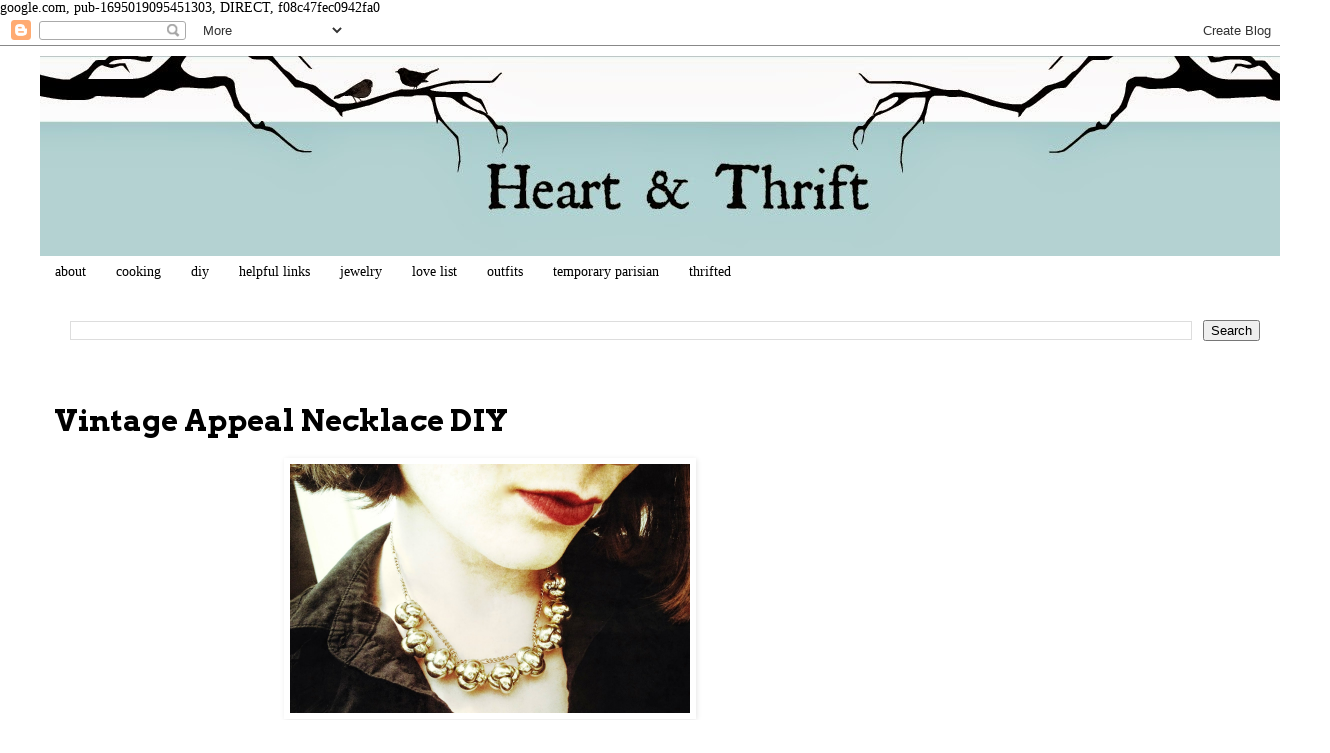

--- FILE ---
content_type: text/html; charset=UTF-8
request_url: https://www.heartandthrift.com/2013/09/vintage-appeal.html
body_size: 13236
content:
<!DOCTYPE html>
<html class='v2' dir='ltr' lang='en' xmlns='http://www.w3.org/1999/xhtml' xmlns:b='http://www.google.com/2005/gml/b' xmlns:data='http://www.google.com/2005/gml/data' xmlns:expr='http://www.google.com/2005/gml/expr'>
<head>
<link href='https://www.blogger.com/static/v1/widgets/335934321-css_bundle_v2.css' rel='stylesheet' type='text/css'/>

    google.com, pub-1695019095451303, DIRECT, f08c47fec0942fa0
    <meta content='width=1100' name='viewport'/>
<meta content='text/html; charset=UTF-8' http-equiv='Content-Type'/>
<meta content='blogger' name='generator'/>
<link href='https://www.heartandthrift.com/favicon.ico' rel='icon' type='image/x-icon'/>
<link href='https://www.heartandthrift.com/2013/09/vintage-appeal.html' rel='canonical'/>
<link rel="alternate" type="application/atom+xml" title="Heart &amp; Thrift - Atom" href="https://www.heartandthrift.com/feeds/posts/default" />
<link rel="alternate" type="application/rss+xml" title="Heart &amp; Thrift - RSS" href="https://www.heartandthrift.com/feeds/posts/default?alt=rss" />
<link rel="service.post" type="application/atom+xml" title="Heart &amp; Thrift - Atom" href="https://www.blogger.com/feeds/6728944906186614232/posts/default" />

<link rel="alternate" type="application/atom+xml" title="Heart &amp; Thrift - Atom" href="https://www.heartandthrift.com/feeds/1481160933972154174/comments/default" />
<!--Can't find substitution for tag [blog.ieCssRetrofitLinks]-->
<link href='https://blogger.googleusercontent.com/img/b/R29vZ2xl/AVvXsEjILl0W3bSEFBRegCc4MEdTM96rH3BtGLxU-NQgUVueLCoXOsUdgRa4woQAlCpmqoITUF4s7SIwDVrX1lByTVFQVfSBRU8_K6vdwomczhaAFA0_Z3o-3-K8CnaKYQB852XWpge_WaDPR_xN/s1600/IMG_6646.jpg' rel='image_src'/>
<meta content='https://www.heartandthrift.com/2013/09/vintage-appeal.html' property='og:url'/>
<meta content='Vintage Appeal Necklace DIY' property='og:title'/>
<meta content='crafts, do it yourself, diy, tutorials, recipes, cooking, clothes, thrift stores, painting' property='og:description'/>
<meta content='https://blogger.googleusercontent.com/img/b/R29vZ2xl/AVvXsEjILl0W3bSEFBRegCc4MEdTM96rH3BtGLxU-NQgUVueLCoXOsUdgRa4woQAlCpmqoITUF4s7SIwDVrX1lByTVFQVfSBRU8_K6vdwomczhaAFA0_Z3o-3-K8CnaKYQB852XWpge_WaDPR_xN/w1200-h630-p-k-no-nu/IMG_6646.jpg' property='og:image'/>
<title>Heart &amp; Thrift: Vintage Appeal Necklace DIY</title>
<style type='text/css'>@font-face{font-family:'Arvo';font-style:normal;font-weight:700;font-display:swap;src:url(//fonts.gstatic.com/s/arvo/v23/tDbM2oWUg0MKoZw1-LPK89D4hAA.woff2)format('woff2');unicode-range:U+0000-00FF,U+0131,U+0152-0153,U+02BB-02BC,U+02C6,U+02DA,U+02DC,U+0304,U+0308,U+0329,U+2000-206F,U+20AC,U+2122,U+2191,U+2193,U+2212,U+2215,U+FEFF,U+FFFD;}</style>
<style id='page-skin-1' type='text/css'><!--
/*
-----------------------------------------------
Blogger Template Style
Name:     Simple
Designer: Blogger
URL:      www.blogger.com
----------------------------------------------- */
/* Variable definitions
====================
<Variable name="keycolor" description="Main Color" type="color" default="#66bbdd"/>
<Group description="Page Text" selector="body">
<Variable name="body.font" description="Font" type="font"
default="normal normal 12px Arial, Tahoma, Helvetica, FreeSans, sans-serif"/>
<Variable name="body.text.color" description="Text Color" type="color" default="#222222"/>
</Group>
<Group description="Backgrounds" selector=".body-fauxcolumns-outer">
<Variable name="body.background.color" description="Outer Background" type="color" default="#66bbdd"/>
<Variable name="content.background.color" description="Main Background" type="color" default="#ffffff"/>
<Variable name="header.background.color" description="Header Background" type="color" default="transparent"/>
</Group>
<Group description="Links" selector=".main-outer">
<Variable name="link.color" description="Link Color" type="color" default="#2288bb"/>
<Variable name="link.visited.color" description="Visited Color" type="color" default="#888888"/>
<Variable name="link.hover.color" description="Hover Color" type="color" default="#33aaff"/>
</Group>
<Group description="Blog Title" selector=".header h1">
<Variable name="header.font" description="Font" type="font"
default="normal normal 60px Arial, Tahoma, Helvetica, FreeSans, sans-serif"/>
<Variable name="header.text.color" description="Title Color" type="color" default="#3399bb" />
</Group>
<Group description="Blog Description" selector=".header .description">
<Variable name="description.text.color" description="Description Color" type="color"
default="#777777" />
</Group>
<Group description="Tabs Text" selector=".tabs-inner .widget li a">
<Variable name="tabs.font" description="Font" type="font"
default="normal normal 14px Arial, Tahoma, Helvetica, FreeSans, sans-serif"/>
<Variable name="tabs.text.color" description="Text Color" type="color" default="#999999"/>
<Variable name="tabs.selected.text.color" description="Selected Color" type="color" default="#000000"/>
</Group>
<Group description="Tabs Background" selector=".tabs-outer .PageList">
<Variable name="tabs.background.color" description="Background Color" type="color" default="#f5f5f5"/>
<Variable name="tabs.selected.background.color" description="Selected Color" type="color" default="#eeeeee"/>
</Group>
<Group description="Post Title" selector="h3.post-title, .comments h4">
<Variable name="post.title.font" description="Font" type="font"
default="normal normal 22px Arial, Tahoma, Helvetica, FreeSans, sans-serif"/>
</Group>
<Group description="Date Header" selector=".date-header">
<Variable name="date.header.color" description="Text Color" type="color"
default="#000000"/>
<Variable name="date.header.background.color" description="Background Color" type="color"
default="transparent"/>
<Variable name="date.header.font" description="Text Font" type="font"
default="normal bold 11px Arial, Tahoma, Helvetica, FreeSans, sans-serif"/>
<Variable name="date.header.padding" description="Date Header Padding" type="string" default="inherit"/>
<Variable name="date.header.letterspacing" description="Date Header Letter Spacing" type="string" default="inherit"/>
<Variable name="date.header.margin" description="Date Header Margin" type="string" default="inherit"/>
</Group>
<Group description="Post Footer" selector=".post-footer">
<Variable name="post.footer.text.color" description="Text Color" type="color" default="#666666"/>
<Variable name="post.footer.background.color" description="Background Color" type="color"
default="#f9f9f9"/>
<Variable name="post.footer.border.color" description="Shadow Color" type="color" default="#eeeeee"/>
</Group>
<Group description="Gadgets" selector="h2">
<Variable name="widget.title.font" description="Title Font" type="font"
default="normal bold 11px Arial, Tahoma, Helvetica, FreeSans, sans-serif"/>
<Variable name="widget.title.text.color" description="Title Color" type="color" default="#000000"/>
<Variable name="widget.alternate.text.color" description="Alternate Color" type="color" default="#999999"/>
</Group>
<Group description="Images" selector=".main-inner">
<Variable name="image.background.color" description="Background Color" type="color" default="#ffffff"/>
<Variable name="image.border.color" description="Border Color" type="color" default="#eeeeee"/>
<Variable name="image.text.color" description="Caption Text Color" type="color" default="#000000"/>
</Group>
<Group description="Accents" selector=".content-inner">
<Variable name="body.rule.color" description="Separator Line Color" type="color" default="#eeeeee"/>
<Variable name="tabs.border.color" description="Tabs Border Color" type="color" default="transparent"/>
</Group>
<Variable name="body.background" description="Body Background" type="background"
color="#ffffff" default="$(color) none repeat scroll top left"/>
<Variable name="body.background.override" description="Body Background Override" type="string" default=""/>
<Variable name="body.background.gradient.cap" description="Body Gradient Cap" type="url"
default="url(https://resources.blogblog.com/blogblog/data/1kt/simple/gradients_light.png)"/>
<Variable name="body.background.gradient.tile" description="Body Gradient Tile" type="url"
default="url(https://resources.blogblog.com/blogblog/data/1kt/simple/body_gradient_tile_light.png)"/>
<Variable name="content.background.color.selector" description="Content Background Color Selector" type="string" default=".content-inner"/>
<Variable name="content.padding" description="Content Padding" type="length" default="10px" min="0" max="100px"/>
<Variable name="content.padding.horizontal" description="Content Horizontal Padding" type="length" default="10px" min="0" max="100px"/>
<Variable name="content.shadow.spread" description="Content Shadow Spread" type="length" default="40px" min="0" max="100px"/>
<Variable name="content.shadow.spread.webkit" description="Content Shadow Spread (WebKit)" type="length" default="5px" min="0" max="100px"/>
<Variable name="content.shadow.spread.ie" description="Content Shadow Spread (IE)" type="length" default="10px" min="0" max="100px"/>
<Variable name="main.border.width" description="Main Border Width" type="length" default="0" min="0" max="10px"/>
<Variable name="header.background.gradient" description="Header Gradient" type="url" default="none"/>
<Variable name="header.shadow.offset.left" description="Header Shadow Offset Left" type="length" default="-1px" min="-50px" max="50px"/>
<Variable name="header.shadow.offset.top" description="Header Shadow Offset Top" type="length" default="-1px" min="-50px" max="50px"/>
<Variable name="header.shadow.spread" description="Header Shadow Spread" type="length" default="1px" min="0" max="100px"/>
<Variable name="header.padding" description="Header Padding" type="length" default="30px" min="0" max="100px"/>
<Variable name="header.border.size" description="Header Border Size" type="length" default="1px" min="0" max="10px"/>
<Variable name="header.bottom.border.size" description="Header Bottom Border Size" type="length" default="1px" min="0" max="10px"/>
<Variable name="header.border.horizontalsize" description="Header Horizontal Border Size" type="length" default="0" min="0" max="10px"/>
<Variable name="description.text.size" description="Description Text Size" type="string" default="140%"/>
<Variable name="tabs.margin.top" description="Tabs Margin Top" type="length" default="0" min="0" max="100px"/>
<Variable name="tabs.margin.side" description="Tabs Side Margin" type="length" default="30px" min="0" max="100px"/>
<Variable name="tabs.background.gradient" description="Tabs Background Gradient" type="url"
default="url(https://resources.blogblog.com/blogblog/data/1kt/simple/gradients_light.png)"/>
<Variable name="tabs.border.width" description="Tabs Border Width" type="length" default="1px" min="0" max="10px"/>
<Variable name="tabs.bevel.border.width" description="Tabs Bevel Border Width" type="length" default="1px" min="0" max="10px"/>
<Variable name="post.margin.bottom" description="Post Bottom Margin" type="length" default="25px" min="0" max="100px"/>
<Variable name="image.border.small.size" description="Image Border Small Size" type="length" default="2px" min="0" max="10px"/>
<Variable name="image.border.large.size" description="Image Border Large Size" type="length" default="5px" min="0" max="10px"/>
<Variable name="page.width.selector" description="Page Width Selector" type="string" default=".region-inner"/>
<Variable name="page.width" description="Page Width" type="string" default="auto"/>
<Variable name="main.section.margin" description="Main Section Margin" type="length" default="15px" min="0" max="100px"/>
<Variable name="main.padding" description="Main Padding" type="length" default="15px" min="0" max="100px"/>
<Variable name="main.padding.top" description="Main Padding Top" type="length" default="30px" min="0" max="100px"/>
<Variable name="main.padding.bottom" description="Main Padding Bottom" type="length" default="30px" min="0" max="100px"/>
<Variable name="paging.background"
color="#ffffff"
description="Background of blog paging area" type="background"
default="transparent none no-repeat scroll top center"/>
<Variable name="footer.bevel" description="Bevel border length of footer" type="length" default="0" min="0" max="10px"/>
<Variable name="mobile.background.overlay" description="Mobile Background Overlay" type="string"
default="transparent none repeat scroll top left"/>
<Variable name="mobile.background.size" description="Mobile Background Size" type="string" default="auto"/>
<Variable name="mobile.button.color" description="Mobile Button Color" type="color" default="#ffffff" />
<Variable name="startSide" description="Side where text starts in blog language" type="automatic" default="left"/>
<Variable name="endSide" description="Side where text ends in blog language" type="automatic" default="right"/>
*/
/* Content
----------------------------------------------- */
body {
font: normal normal 14px Georgia, Utopia, 'Palatino Linotype', Palatino, serif;
color: #000000;
background: #ffffff none repeat scroll top left;
padding: 0 0 0 0;
}
html body .region-inner {
min-width: 0;
max-width: 100%;
width: auto;
}
h2 {
font-size: 22px;
}
a:link {
text-decoration:none;
color: #25a1a1;
}
a:visited {
text-decoration:none;
color: #25a1a1;
}
a:hover {
text-decoration:underline;
color: #93f1f1;
}
.body-fauxcolumn-outer .fauxcolumn-inner {
background: transparent none repeat scroll top left;
_background-image: none;
}
.body-fauxcolumn-outer .cap-top {
position: absolute;
z-index: 1;
height: 400px;
width: 100%;
}
.body-fauxcolumn-outer .cap-top .cap-left {
width: 100%;
background: transparent none repeat-x scroll top left;
_background-image: none;
}
.content-outer {
-moz-box-shadow: 0 0 0 rgba(0, 0, 0, .15);
-webkit-box-shadow: 0 0 0 rgba(0, 0, 0, .15);
-goog-ms-box-shadow: 0 0 0 #333333;
box-shadow: 0 0 0 rgba(0, 0, 0, .15);
margin-bottom: 1px;
}
.content-inner {
padding: 10px 40px;
}
.content-inner {
background-color: #ffffff;
}
/* Header
----------------------------------------------- */
google.com, pub-1695019095451303, DIRECT, f08c47fec0942fa0
.header-outer {
background: transparent none repeat-x scroll 0 -400px;
_background-image: none;
}
.Header h1 {
font: normal normal 40px 'Trebuchet MS',Trebuchet,Verdana,sans-serif;
color: #000000;
text-shadow: 0 0 0 rgba(0, 0, 0, .2);
}
.Header h1 a {
color: #000000;
}
.Header .description {
font-size: 18px;
color: #000000;
}
.header-inner .Header .titlewrapper {
padding: 22px 0;
}
.header-inner .Header .descriptionwrapper {
padding: 0 0;
}
/* Tabs
----------------------------------------------- */
.tabs-inner .section:first-child {
border-top: 0 solid rgba(0, 0, 0, 0);
}
.tabs-inner .section:first-child ul {
margin-top: -1px;
border-top: 1px solid rgba(0, 0, 0, 0);
border-left: 1px solid rgba(0, 0, 0, 0);
border-right: 1px solid rgba(0, 0, 0, 0);
}
.tabs-inner .widget ul {
background: transparent none repeat-x scroll 0 -800px;
_background-image: none;
border-bottom: 1px solid rgba(0, 0, 0, 0);
margin-top: 0;
margin-left: -30px;
margin-right: -30px;
}
.tabs-inner .widget li a {
display: inline-block;
padding: .6em 1em;
font: normal normal 14px Georgia, Utopia, 'Palatino Linotype', Palatino, serif;
color: #000000;
border-left: 1px solid #ffffff;
border-right: 1px solid rgba(0, 0, 0, 0);
}
.tabs-inner .widget li:first-child a {
border-left: none;
}
.tabs-inner .widget li.selected a, .tabs-inner .widget li a:hover {
color: #000000;
background-color: #62a1a1;
text-decoration: none;
}
/* Columns
----------------------------------------------- */
.main-outer {
border-top: 0 solid transparent;
}
.fauxcolumn-left-outer .fauxcolumn-inner {
border-right: 1px solid transparent;
}
.fauxcolumn-right-outer .fauxcolumn-inner {
border-left: 1px solid transparent;
}
/* Headings
----------------------------------------------- */
div.widget > h2,
div.widget h2.title {
margin: 0 0 1em 0;
font: normal bold 11px 'Trebuchet MS',Trebuchet,Verdana,sans-serif;
color: #000000;
}
/* Widgets
----------------------------------------------- */
.widget .zippy {
color: #999999;
text-shadow: 2px 2px 1px rgba(0, 0, 0, .1);
}
.widget .popular-posts ul {
list-style: none;
}
/* Posts
----------------------------------------------- */
h2.date-header {
font: normal bold 11px Arial, Tahoma, Helvetica, FreeSans, sans-serif;
}
.date-header span {
background-color: #bbbbbb;
color: #ffffff;
padding: 0.4em;
letter-spacing: 3px;
margin: inherit;
}
.main-inner {
padding-top: 35px;
padding-bottom: 65px;
}
.main-inner .column-center-inner {
padding: 0 0;
}
.main-inner .column-center-inner .section {
margin: 0 1em;
}
.post {
margin: 0 0 45px 0;
}
h3.post-title, .comments h4 {
font: normal bold 30px Arvo;
margin: .75em 0 0;
}
.post-body {
font-size: 110%;
line-height: 1.4;
position: relative;
}
.post-body img, .post-body .tr-caption-container, .Profile img, .Image img,
.BlogList .item-thumbnail img {
padding: 2px;
background: rgba(0, 0, 0, 0);
border: 1px solid rgba(0, 0, 0, 0);
-moz-box-shadow: 1px 1px 5px rgba(0, 0, 0, .1);
-webkit-box-shadow: 1px 1px 5px rgba(0, 0, 0, .1);
box-shadow: 1px 1px 5px rgba(0, 0, 0, .1);
}
.post-body img, .post-body .tr-caption-container {
padding: 5px;
}
.post-body .tr-caption-container {
color: #000000;
}
.post-body .tr-caption-container img {
padding: 0;
background: transparent;
border: none;
-moz-box-shadow: 0 0 0 rgba(0, 0, 0, .1);
-webkit-box-shadow: 0 0 0 rgba(0, 0, 0, .1);
box-shadow: 0 0 0 rgba(0, 0, 0, .1);
}
.post-header {
margin: 0 0 1.5em;
line-height: 1.6;
font-size: 90%;
}
.post-footer {
margin: 20px -2px 0;
padding: 5px 10px;
color: #666666;
background-color: #eeeeee;
border-bottom: 1px solid #eeeeee;
line-height: 1.6;
font-size: 90%;
}
#comments .comment-author {
padding-top: 1.5em;
border-top: 1px solid transparent;
background-position: 0 1.5em;
}
#comments .comment-author:first-child {
padding-top: 0;
border-top: none;
}
.avatar-image-container {
margin: .2em 0 0;
}
#comments .avatar-image-container img {
border: 1px solid rgba(0, 0, 0, 0);
}
/* Comments
----------------------------------------------- */
.comments .comments-content .icon.blog-author {
background-repeat: no-repeat;
background-image: url([data-uri]);
}
.comments .comments-content .loadmore a {
border-top: 1px solid #999999;
border-bottom: 1px solid #999999;
}
.comments .comment-thread.inline-thread {
background-color: #eeeeee;
}
.comments .continue {
border-top: 2px solid #999999;
}
/* Accents
---------------------------------------------- */
.section-columns td.columns-cell {
border-left: 1px solid transparent;
}
.blog-pager {
background: transparent url(https://resources.blogblog.com/blogblog/data/1kt/simple/paging_dot.png) repeat-x scroll top center;
}
.blog-pager-older-link, .home-link,
.blog-pager-newer-link {
background-color: #ffffff;
padding: 5px;
}
.footer-outer {
border-top: 1px dashed #bbbbbb;
}
/* Mobile
----------------------------------------------- */
body.mobile  {
background-size: auto;
}
.mobile .body-fauxcolumn-outer {
background: transparent none repeat scroll top left;
}
.mobile .body-fauxcolumn-outer .cap-top {
background-size: 100% auto;
}
.mobile .content-outer {
-webkit-box-shadow: 0 0 3px rgba(0, 0, 0, .15);
box-shadow: 0 0 3px rgba(0, 0, 0, .15);
}
.mobile .tabs-inner .widget ul {
margin-left: 0;
margin-right: 0;
}
.mobile .post {
margin: 0;
}
.mobile .main-inner .column-center-inner .section {
margin: 0;
}
.mobile .date-header span {
padding: 0.1em 10px;
margin: 0 -10px;
}
.mobile h3.post-title {
margin: 0;
}
.mobile .blog-pager {
background: transparent none no-repeat scroll top center;
}
.mobile .footer-outer {
border-top: none;
}
.mobile .main-inner, .mobile .footer-inner {
background-color: #ffffff;
}
.mobile-index-contents {
color: #000000;
}
.mobile-link-button {
background-color: #25a1a1;
}
.mobile-link-button a:link, .mobile-link-button a:visited {
color: #000000;
}
.mobile .tabs-inner .section:first-child {
border-top: none;
}
.mobile .tabs-inner .PageList .widget-content {
background-color: #62a1a1;
color: #000000;
border-top: 1px solid rgba(0, 0, 0, 0);
border-bottom: 1px solid rgba(0, 0, 0, 0);
}
.mobile .tabs-inner .PageList .widget-content .pagelist-arrow {
border-left: 1px solid rgba(0, 0, 0, 0);
}
.post-body img { width:400px; height:auto; }
.post-body img { margin-center:}
--></style>
<style id='template-skin-1' type='text/css'><!--
body {
min-width: 1330px;
}
.content-outer, .content-fauxcolumn-outer, .region-inner {
min-width: 1330px;
max-width: 1330px;
_width: 1330px;
}
.main-inner .columns {
padding-left: 0px;
padding-right: 350px;
}
.main-inner .fauxcolumn-center-outer {
left: 0px;
right: 350px;
/* IE6 does not respect left and right together */
_width: expression(this.parentNode.offsetWidth -
parseInt("0px") -
parseInt("350px") + 'px');
}
.main-inner .fauxcolumn-left-outer {
width: 0px;
}
.main-inner .fauxcolumn-right-outer {
width: 350px;
}
.main-inner .column-left-outer {
width: 0px;
right: 100%;
margin-left: -0px;
}
.main-inner .column-right-outer {
width: 350px;
margin-right: -350px;
}
#layout {
min-width: 0;
}
#layout .content-outer {
min-width: 0;
width: 800px;
}
#layout .region-inner {
min-width: 0;
width: auto;
}
body#layout div.add_widget {
padding: 8px;
}
body#layout div.add_widget a {
margin-left: 32px;
}
--></style>
<link href='https://www.blogger.com/dyn-css/authorization.css?targetBlogID=6728944906186614232&amp;zx=c6a71159-9b0f-439d-96e6-04276719c0d3' media='none' onload='if(media!=&#39;all&#39;)media=&#39;all&#39;' rel='stylesheet'/><noscript><link href='https://www.blogger.com/dyn-css/authorization.css?targetBlogID=6728944906186614232&amp;zx=c6a71159-9b0f-439d-96e6-04276719c0d3' rel='stylesheet'/></noscript>
<meta name='google-adsense-platform-account' content='ca-host-pub-1556223355139109'/>
<meta name='google-adsense-platform-domain' content='blogspot.com'/>

<script async src="https://pagead2.googlesyndication.com/pagead/js/adsbygoogle.js?client=ca-pub-1695019095451303&host=ca-host-pub-1556223355139109" crossorigin="anonymous"></script>

<!-- data-ad-client=ca-pub-1695019095451303 -->

</head>
<body class='loading'>
<div class='navbar section' id='navbar' name='Navbar'><div class='widget Navbar' data-version='1' id='Navbar1'><script type="text/javascript">
    function setAttributeOnload(object, attribute, val) {
      if(window.addEventListener) {
        window.addEventListener('load',
          function(){ object[attribute] = val; }, false);
      } else {
        window.attachEvent('onload', function(){ object[attribute] = val; });
      }
    }
  </script>
<div id="navbar-iframe-container"></div>
<script type="text/javascript" src="https://apis.google.com/js/platform.js"></script>
<script type="text/javascript">
      gapi.load("gapi.iframes:gapi.iframes.style.bubble", function() {
        if (gapi.iframes && gapi.iframes.getContext) {
          gapi.iframes.getContext().openChild({
              url: 'https://www.blogger.com/navbar/6728944906186614232?po\x3d1481160933972154174\x26origin\x3dhttps://www.heartandthrift.com',
              where: document.getElementById("navbar-iframe-container"),
              id: "navbar-iframe"
          });
        }
      });
    </script><script type="text/javascript">
(function() {
var script = document.createElement('script');
script.type = 'text/javascript';
script.src = '//pagead2.googlesyndication.com/pagead/js/google_top_exp.js';
var head = document.getElementsByTagName('head')[0];
if (head) {
head.appendChild(script);
}})();
</script>
</div></div>
<div class='body-fauxcolumns'>
<div class='fauxcolumn-outer body-fauxcolumn-outer'>
<div class='cap-top'>
<div class='cap-left'></div>
<div class='cap-right'></div>
</div>
<div class='fauxborder-left'>
<div class='fauxborder-right'></div>
<div class='fauxcolumn-inner'>
</div>
</div>
<div class='cap-bottom'>
<div class='cap-left'></div>
<div class='cap-right'></div>
</div>
</div>
</div>
<div class='content'>
<div class='content-fauxcolumns'>
<div class='fauxcolumn-outer content-fauxcolumn-outer'>
<div class='cap-top'>
<div class='cap-left'></div>
<div class='cap-right'></div>
</div>
<div class='fauxborder-left'>
<div class='fauxborder-right'></div>
<div class='fauxcolumn-inner'>
</div>
</div>
<div class='cap-bottom'>
<div class='cap-left'></div>
<div class='cap-right'></div>
</div>
</div>
</div>
<div class='content-outer'>
<div class='content-cap-top cap-top'>
<div class='cap-left'></div>
<div class='cap-right'></div>
</div>
<div class='fauxborder-left content-fauxborder-left'>
<div class='fauxborder-right content-fauxborder-right'></div>
<div class='content-inner'>
<header>
<div class='header-outer'>
<div class='header-cap-top cap-top'>
<div class='cap-left'></div>
<div class='cap-right'></div>
</div>
<div class='fauxborder-left header-fauxborder-left'>
<div class='fauxborder-right header-fauxborder-right'></div>
<div class='region-inner header-inner'>
<div class='header section' id='header' name='Header'><div class='widget Header' data-version='1' id='Header1'>
<div id='header-inner'>
<a href='https://www.heartandthrift.com/' style='display: block'>
<img alt='Heart &amp; Thrift' height='200px; ' id='Header1_headerimg' src='https://blogger.googleusercontent.com/img/b/R29vZ2xl/AVvXsEjdUqEXKsuRILRnqX5VKB6pa6cl3w7-sHyhZxVTZ6Ef0Jq5GlZLKyw4OdEgbleq0yduQWX0DkJ-1ZC1cgxhZgVQyQ_Y70TaAu5v9CkbGFT0sGptPpsPK_d_GORVe4zUt-1O0Kbhen1-FdNt/s1600/heart+and+thrift.jpg' style='display: block' width='1280px; '/>
</a>
</div>
</div></div>
</div>
</div>
<div class='header-cap-bottom cap-bottom'>
<div class='cap-left'></div>
<div class='cap-right'></div>
</div>
</div>
</header>
<div class='tabs-outer'>
<div class='tabs-cap-top cap-top'>
<div class='cap-left'></div>
<div class='cap-right'></div>
</div>
<div class='fauxborder-left tabs-fauxborder-left'>
<div class='fauxborder-right tabs-fauxborder-right'></div>
<div class='region-inner tabs-inner'>
<div class='tabs section' id='crosscol' name='Cross-Column'><div class='widget Label' data-version='1' id='Label2'>
<h2>Labels</h2>
<div class='widget-content list-label-widget-content'>
<ul>
<li>
<a dir='ltr' href='https://www.heartandthrift.com/search/label/about'>about</a>
</li>
<li>
<a dir='ltr' href='https://www.heartandthrift.com/search/label/cooking'>cooking</a>
</li>
<li>
<a dir='ltr' href='https://www.heartandthrift.com/search/label/diy'>diy</a>
</li>
<li>
<a dir='ltr' href='https://www.heartandthrift.com/search/label/helpful%20links'>helpful links</a>
</li>
<li>
<a dir='ltr' href='https://www.heartandthrift.com/search/label/jewelry'>jewelry</a>
</li>
<li>
<a dir='ltr' href='https://www.heartandthrift.com/search/label/love%20list'>love list</a>
</li>
<li>
<a dir='ltr' href='https://www.heartandthrift.com/search/label/outfits'>outfits</a>
</li>
<li>
<a dir='ltr' href='https://www.heartandthrift.com/search/label/temporary%20parisian'>temporary parisian</a>
</li>
<li>
<a dir='ltr' href='https://www.heartandthrift.com/search/label/thrifted'>thrifted</a>
</li>
</ul>
<div class='clear'></div>
</div>
</div></div>
<div class='tabs section' id='crosscol-overflow' name='Cross-Column 2'><div class='widget BlogSearch' data-version='1' id='BlogSearch2'>
<h2 class='title'>Search This Blog</h2>
<div class='widget-content'>
<div id='BlogSearch2_form'>
<form action='https://www.heartandthrift.com/search' class='gsc-search-box' target='_top'>
<table cellpadding='0' cellspacing='0' class='gsc-search-box'>
<tbody>
<tr>
<td class='gsc-input'>
<input autocomplete='off' class='gsc-input' name='q' size='10' title='search' type='text' value=''/>
</td>
<td class='gsc-search-button'>
<input class='gsc-search-button' title='search' type='submit' value='Search'/>
</td>
</tr>
</tbody>
</table>
</form>
</div>
</div>
<div class='clear'></div>
</div></div>
</div>
</div>
<div class='tabs-cap-bottom cap-bottom'>
<div class='cap-left'></div>
<div class='cap-right'></div>
</div>
</div>
<div class='main-outer'>
<div class='main-cap-top cap-top'>
<div class='cap-left'></div>
<div class='cap-right'></div>
</div>
<div class='fauxborder-left main-fauxborder-left'>
<div class='fauxborder-right main-fauxborder-right'></div>
<div class='region-inner main-inner'>
<div class='columns fauxcolumns'>
<div class='fauxcolumn-outer fauxcolumn-center-outer'>
<div class='cap-top'>
<div class='cap-left'></div>
<div class='cap-right'></div>
</div>
<div class='fauxborder-left'>
<div class='fauxborder-right'></div>
<div class='fauxcolumn-inner'>
</div>
</div>
<div class='cap-bottom'>
<div class='cap-left'></div>
<div class='cap-right'></div>
</div>
</div>
<div class='fauxcolumn-outer fauxcolumn-left-outer'>
<div class='cap-top'>
<div class='cap-left'></div>
<div class='cap-right'></div>
</div>
<div class='fauxborder-left'>
<div class='fauxborder-right'></div>
<div class='fauxcolumn-inner'>
</div>
</div>
<div class='cap-bottom'>
<div class='cap-left'></div>
<div class='cap-right'></div>
</div>
</div>
<div class='fauxcolumn-outer fauxcolumn-right-outer'>
<div class='cap-top'>
<div class='cap-left'></div>
<div class='cap-right'></div>
</div>
<div class='fauxborder-left'>
<div class='fauxborder-right'></div>
<div class='fauxcolumn-inner'>
</div>
</div>
<div class='cap-bottom'>
<div class='cap-left'></div>
<div class='cap-right'></div>
</div>
</div>
<!-- corrects IE6 width calculation -->
<div class='columns-inner'>
<div class='column-center-outer'>
<div class='column-center-inner'>
<div class='main section' id='main' name='Main'><div class='widget Blog' data-version='1' id='Blog1'>
<div class='blog-posts hfeed'>

          <div class="date-outer">
        

          <div class="date-posts">
        
<div class='post-outer'>
<div class='post hentry uncustomized-post-template' itemprop='blogPost' itemscope='itemscope' itemtype='http://schema.org/BlogPosting'>
<meta content='https://blogger.googleusercontent.com/img/b/R29vZ2xl/AVvXsEjILl0W3bSEFBRegCc4MEdTM96rH3BtGLxU-NQgUVueLCoXOsUdgRa4woQAlCpmqoITUF4s7SIwDVrX1lByTVFQVfSBRU8_K6vdwomczhaAFA0_Z3o-3-K8CnaKYQB852XWpge_WaDPR_xN/s1600/IMG_6646.jpg' itemprop='image_url'/>
<meta content='6728944906186614232' itemprop='blogId'/>
<meta content='1481160933972154174' itemprop='postId'/>
<a name='1481160933972154174'></a>
<h3 class='post-title entry-title' itemprop='name'>
Vintage Appeal Necklace DIY
</h3>
<div class='post-header'>
<div class='post-header-line-1'></div>
</div>
<div class='post-body entry-content' id='post-body-1481160933972154174' itemprop='description articleBody'>
<div dir="ltr" style="text-align: left;" trbidi="on">
<div class="separator" style="clear: both; text-align: center;">
<a href="https://blogger.googleusercontent.com/img/b/R29vZ2xl/AVvXsEjILl0W3bSEFBRegCc4MEdTM96rH3BtGLxU-NQgUVueLCoXOsUdgRa4woQAlCpmqoITUF4s7SIwDVrX1lByTVFQVfSBRU8_K6vdwomczhaAFA0_Z3o-3-K8CnaKYQB852XWpge_WaDPR_xN/s1600/IMG_6646.jpg" imageanchor="1" style="margin-left: 1em; margin-right: 1em;"><img border="0" height="199" src="https://blogger.googleusercontent.com/img/b/R29vZ2xl/AVvXsEjILl0W3bSEFBRegCc4MEdTM96rH3BtGLxU-NQgUVueLCoXOsUdgRa4woQAlCpmqoITUF4s7SIwDVrX1lByTVFQVfSBRU8_K6vdwomczhaAFA0_Z3o-3-K8CnaKYQB852XWpge_WaDPR_xN/s1600/IMG_6646.jpg" width="320" /></a></div>
<div class="separator" style="clear: both; text-align: center;">
</div>
<div class="separator" style="clear: both; text-align: center;">
</div>
<div class="separator" style="clear: both; text-align: center;">
<a href="https://blogger.googleusercontent.com/img/b/R29vZ2xl/AVvXsEgi5pqe8Q1nXeYFe-DkNFWd6NZB2zzGgnh8DfaNHMomejrkN2hiApUuF4V8LWv6Q2Oa59Bz6VNeBUs55X3ULMMIl42HFVGQJflmraMVmkIs5Mq8NCQjk6V6saTPxxAnksAHrcqeEnD6yVur/s1600/IMG_6446.jpg" imageanchor="1" style="margin-left: 1em; margin-right: 1em;"><img border="0" height="480" src="https://blogger.googleusercontent.com/img/b/R29vZ2xl/AVvXsEgi5pqe8Q1nXeYFe-DkNFWd6NZB2zzGgnh8DfaNHMomejrkN2hiApUuF4V8LWv6Q2Oa59Bz6VNeBUs55X3ULMMIl42HFVGQJflmraMVmkIs5Mq8NCQjk6V6saTPxxAnksAHrcqeEnD6yVur/s640/IMG_6446.jpg" width="640" /></a></div>
<div class="separator" style="clear: both; text-align: center;">
<br /></div>
<br />
<div class="separator" style="clear: both; text-align: center;">
</div>
<div style="text-align: justify;">
<div class="separator" style="clear: both; text-align: center;">
<a href="https://blogger.googleusercontent.com/img/b/R29vZ2xl/AVvXsEhvVFtnNQMexvlSKxycYAPtSF8kVPLNghIZ08I1q1-OB8QZ_kyiU6xBDKvbtUMT7XR_jTTWyR0Bmf-_z4-saiuoWbMUImZFsIGGuvGAfh_Bv0Eyv6W2M4IrumJ0iebgx2pNys069ucXt_Tm/s1600/IMG_6451.jpg" imageanchor="1" style="margin-left: 1em; margin-right: 1em;"><img border="0" height="480" src="https://blogger.googleusercontent.com/img/b/R29vZ2xl/AVvXsEhvVFtnNQMexvlSKxycYAPtSF8kVPLNghIZ08I1q1-OB8QZ_kyiU6xBDKvbtUMT7XR_jTTWyR0Bmf-_z4-saiuoWbMUImZFsIGGuvGAfh_Bv0Eyv6W2M4IrumJ0iebgx2pNys069ucXt_Tm/s640/IMG_6451.jpg" width="640" /></a></div>
For this all you need is some simple jewelry hardware.&nbsp; String your 
beads and attach them to your chain using jump rings. I got my beads on sales at <a href="http://www.michaels.com/" target="_blank">Michaels</a> for 90% off. &nbsp;Rummaging through the bargain bins is worth it ! Determine how much
 you want the beads to separate from the chain by where you attach the 
jump rings. The slight vintage feel of these 90% discounted beads has me 
singing.</div>
<div class="separator" style="clear: both;">
<br /></div>
</div>
<div style='clear: both;'></div>
</div>
<div class='post-footer'>
<div class='post-footer-line post-footer-line-1'>
<span class='post-author vcard'>
</span>
<span class='post-timestamp'>
</span>
<span class='post-comment-link'>
</span>
<span class='post-icons'>
<span class='item-control blog-admin pid-1563348568'>
<a href='https://www.blogger.com/post-edit.g?blogID=6728944906186614232&postID=1481160933972154174&from=pencil' title='Edit Post'>
<img alt='' class='icon-action' height='18' src='https://resources.blogblog.com/img/icon18_edit_allbkg.gif' width='18'/>
</a>
</span>
</span>
<div class='post-share-buttons goog-inline-block'>
<a class='goog-inline-block share-button sb-email' href='https://www.blogger.com/share-post.g?blogID=6728944906186614232&postID=1481160933972154174&target=email' target='_blank' title='Email This'><span class='share-button-link-text'>Email This</span></a><a class='goog-inline-block share-button sb-blog' href='https://www.blogger.com/share-post.g?blogID=6728944906186614232&postID=1481160933972154174&target=blog' onclick='window.open(this.href, "_blank", "height=270,width=475"); return false;' target='_blank' title='BlogThis!'><span class='share-button-link-text'>BlogThis!</span></a><a class='goog-inline-block share-button sb-twitter' href='https://www.blogger.com/share-post.g?blogID=6728944906186614232&postID=1481160933972154174&target=twitter' target='_blank' title='Share to X'><span class='share-button-link-text'>Share to X</span></a><a class='goog-inline-block share-button sb-facebook' href='https://www.blogger.com/share-post.g?blogID=6728944906186614232&postID=1481160933972154174&target=facebook' onclick='window.open(this.href, "_blank", "height=430,width=640"); return false;' target='_blank' title='Share to Facebook'><span class='share-button-link-text'>Share to Facebook</span></a><a class='goog-inline-block share-button sb-pinterest' href='https://www.blogger.com/share-post.g?blogID=6728944906186614232&postID=1481160933972154174&target=pinterest' target='_blank' title='Share to Pinterest'><span class='share-button-link-text'>Share to Pinterest</span></a>
</div>
</div>
<div class='post-footer-line post-footer-line-2'>
<span class='post-labels'>
</span>
</div>
<div class='post-footer-line post-footer-line-3'>
<span class='post-location'>
</span>
</div>
</div>
</div>
<div class='comments' id='comments'>
<a name='comments'></a>
</div>
</div>

        </div></div>
      
</div>
<div class='blog-pager' id='blog-pager'>
<span id='blog-pager-newer-link'>
<a class='blog-pager-newer-link' href='https://www.heartandthrift.com/2013/09/poppin.html' id='Blog1_blog-pager-newer-link' title='Newer Post'>Newer Post</a>
</span>
<span id='blog-pager-older-link'>
<a class='blog-pager-older-link' href='https://www.heartandthrift.com/2013/07/brooch-breeze.html' id='Blog1_blog-pager-older-link' title='Older Post'>Older Post</a>
</span>
<a class='home-link' href='https://www.heartandthrift.com/'>Home</a>
</div>
<div class='clear'></div>
<div class='post-feeds'>
</div>
</div></div>
</div>
</div>
<div class='column-left-outer'>
<div class='column-left-inner'>
<aside>
</aside>
</div>
</div>
<div class='column-right-outer'>
<div class='column-right-inner'>
<aside>
<div class='sidebar section' id='sidebar-right-1'><div class='widget HTML' data-version='1' id='HTML10'>
<div class='widget-content'>
<script async src="https://pagead2.googlesyndication.com/pagead/js/adsbygoogle.js?client=ca-pub-1695019095451303"
     crossorigin="anonymous"></script>
<!-- long ad -->
<ins class="adsbygoogle"
     style="display:block"
     data-ad-client="ca-pub-1695019095451303"
     data-ad-slot="8619936446"
     data-ad-format="auto"
     data-full-width-responsive="true"></ins>
<script>
     (adsbygoogle = window.adsbygoogle || []).push({});
</script>
</div>
<div class='clear'></div>
</div><div class='widget HTML' data-version='1' id='HTML9'>
<div class='widget-content'>
<script async src="https://pagead2.googlesyndication.com/pagead/js/adsbygoogle.js?client=ca-pub-1695019095451303"
     crossorigin="anonymous"></script>
<ins class="adsbygoogle"
     style="display:block; text-align:center;"
     data-ad-layout="in-article"
     data-ad-format="fluid"
     data-ad-client="ca-pub-1695019095451303"
     data-ad-slot="6639518558"></ins>
<script>
     (adsbygoogle = window.adsbygoogle || []).push({});
</script>
</div>
<div class='clear'></div>
</div><div class='widget HTML' data-version='1' id='HTML1'>
<div class='widget-content'>
Welcome to Heart & Thrift.  I am a craft obsessed, plier wielder living in Denver with too many fake birds and not enough chandeliers.
</div>
<div class='clear'></div>
</div><div class='widget PopularPosts' data-version='1' id='PopularPosts1'>
<h2>Favorites</h2>
<div class='widget-content popular-posts'>
<ul>
<li>
<div class='item-content'>
<div class='item-thumbnail'>
<a href='https://www.heartandthrift.com/2012/06/noxzema.html' target='_blank'>
<img alt='' border='0' src='https://blogger.googleusercontent.com/img/b/R29vZ2xl/AVvXsEhwHVGQF7OCe36JLoaDQTFq8roJCkQp6hsRAwp_H4PIEySynb8MHO6ZxSCCceMzaH1cpEunMAsFRMPB3ndaABCEL09S7yCATCR-kvihO-VngaxijYsd9H5B71IHhUgEhAnd2WNjmS5_pGnN/w72-h72-p-k-no-nu/Noxzema+face+mask+review.png'/>
</a>
</div>
<div class='item-title'><a href='https://www.heartandthrift.com/2012/06/noxzema.html'>Noxzema Face Mask Review</a></div>
<div class='item-snippet'>      Today I am checking out the Noxzema  face mask. You will be shocked at how good this drugstore staple works at clearing up your comple...</div>
</div>
<div style='clear: both;'></div>
</li>
<li>
<div class='item-content'>
<div class='item-thumbnail'>
<a href='https://www.heartandthrift.com/2012/10/love-list.html' target='_blank'>
<img alt='' border='0' src='https://lh3.googleusercontent.com/blogger_img_proxy/AEn0k_u9jZaJZXVDmveTTAW18baLK73WI3NbdBtsdm0mUwCvgVXJhrM0DgLDcbrKeht2OprLOWhPNMNAyeUQFR9AwjoJLvYw6FyOcvplIzUx6u1TIDdbxsAwBc9we_sHT2c4dm0EQWikREE=w72-h72-p-k-no-nu'/>
</a>
</div>
<div class='item-title'><a href='https://www.heartandthrift.com/2012/10/love-list.html'>Love List</a></div>
<div class='item-snippet'>        this before and after piano is lovely ! makes me wish i could play a note link     how amazing it would be to have sand bowls from p...</div>
</div>
<div style='clear: both;'></div>
</li>
<li>
<div class='item-content'>
<div class='item-thumbnail'>
<a href='https://www.heartandthrift.com/2013/03/love-list.html' target='_blank'>
<img alt='' border='0' src='https://lh3.googleusercontent.com/blogger_img_proxy/[base64]w72-h72-p-k-no-nu'/>
</a>
</div>
<div class='item-title'><a href='https://www.heartandthrift.com/2013/03/love-list.html'>Love List</a></div>
<div class='item-snippet'>            vehicles of the future from the past link     diy fox slipper ! link     dresses made from vintage sheets.&#160; LOVE link   Check ou...</div>
</div>
<div style='clear: both;'></div>
</li>
<li>
<div class='item-content'>
<div class='item-thumbnail'>
<a href='https://www.heartandthrift.com/2012/08/live.html' target='_blank'>
<img alt='' border='0' src='https://blogger.googleusercontent.com/img/b/R29vZ2xl/AVvXsEh6wSMCI2_BZ2UvjVY5hM9tDB5b9psL_rcx9PJ88LzGzgVq43I02lHBzejK5-z_TuDhVEAsFkpp_G_iRnUYeDM6PKRxVl-H5YLl-7LyZ2MxwN_rf7iVmss2HTzkEtQ0OM263xLgWEMwbx8j/w72-h72-p-k-no-nu/live+the+life+.jpg'/>
</a>
</div>
<div class='item-title'><a href='https://www.heartandthrift.com/2012/08/live.html'>Dreaming</a></div>
<div class='item-snippet'>      This is just a picture I took in Steamboat Springs, CO. The weekend freedom is upon us!  Feel free to spread the inspiration.   Check ...</div>
</div>
<div style='clear: both;'></div>
</li>
</ul>
<div class='clear'></div>
</div>
</div><div class='widget Label' data-version='1' id='Label1'>
<h2>Hearts</h2>
<div class='widget-content cloud-label-widget-content'>
<span class='label-size label-size-1'>
<a dir='ltr' href='https://www.heartandthrift.com/search/label/about'>about</a>
</span>
<span class='label-size label-size-5'>
<a dir='ltr' href='https://www.heartandthrift.com/search/label/accessories'>accessories</a>
</span>
<span class='label-size label-size-3'>
<a dir='ltr' href='https://www.heartandthrift.com/search/label/artsy'>artsy</a>
</span>
<span class='label-size label-size-1'>
<a dir='ltr' href='https://www.heartandthrift.com/search/label/Chanel'>Chanel</a>
</span>
<span class='label-size label-size-1'>
<a dir='ltr' href='https://www.heartandthrift.com/search/label/clothing'>clothing</a>
</span>
<span class='label-size label-size-1'>
<a dir='ltr' href='https://www.heartandthrift.com/search/label/coach%20diy'>coach diy</a>
</span>
<span class='label-size label-size-5'>
<a dir='ltr' href='https://www.heartandthrift.com/search/label/cooking'>cooking</a>
</span>
<span class='label-size label-size-5'>
<a dir='ltr' href='https://www.heartandthrift.com/search/label/diy'>diy</a>
</span>
<span class='label-size label-size-1'>
<a dir='ltr' href='https://www.heartandthrift.com/search/label/fashion'>fashion</a>
</span>
<span class='label-size label-size-2'>
<a dir='ltr' href='https://www.heartandthrift.com/search/label/giveaway'>giveaway</a>
</span>
<span class='label-size label-size-2'>
<a dir='ltr' href='https://www.heartandthrift.com/search/label/helpful%20links'>helpful links</a>
</span>
<span class='label-size label-size-4'>
<a dir='ltr' href='https://www.heartandthrift.com/search/label/jewelry'>jewelry</a>
</span>
<span class='label-size label-size-4'>
<a dir='ltr' href='https://www.heartandthrift.com/search/label/love%20list'>love list</a>
</span>
<span class='label-size label-size-3'>
<a dir='ltr' href='https://www.heartandthrift.com/search/label/movie%20time'>movie time</a>
</span>
<span class='label-size label-size-1'>
<a dir='ltr' href='https://www.heartandthrift.com/search/label/noxzema'>noxzema</a>
</span>
<span class='label-size label-size-5'>
<a dir='ltr' href='https://www.heartandthrift.com/search/label/outfits'>outfits</a>
</span>
<span class='label-size label-size-4'>
<a dir='ltr' href='https://www.heartandthrift.com/search/label/photos'>photos</a>
</span>
<span class='label-size label-size-4'>
<a dir='ltr' href='https://www.heartandthrift.com/search/label/temporary%20parisian'>temporary parisian</a>
</span>
<span class='label-size label-size-4'>
<a dir='ltr' href='https://www.heartandthrift.com/search/label/thrifted'>thrifted</a>
</span>
<span class='label-size label-size-4'>
<a dir='ltr' href='https://www.heartandthrift.com/search/label/travels'>travels</a>
</span>
<span class='label-size label-size-3'>
<a dir='ltr' href='https://www.heartandthrift.com/search/label/weekly%20wonders'>weekly wonders</a>
</span>
<span class='label-size label-size-1'>
<a dir='ltr' href='https://www.heartandthrift.com/search/label/writing%20bits'>writing bits</a>
</span>
<div class='clear'></div>
</div>
</div><div class='widget HTML' data-version='1' id='HTML3'>
<div class='widget-content'>
<div style="text-align: center">
<a target="_blank" href="https://shareasale.com/r.cfm?b=922042&amp;u=1395118&amp;m=47&amp;urllink=&amp;afftrack="><img src="https://static.shareasale.com/image/47/ShareASale-250x250-B-Light.png" border="0" /></a>
</div>
</div>
<div class='clear'></div>
</div><div class='widget HTML' data-version='1' id='HTML2'>
<h2 class='title'>Rawr</h2>
<div class='widget-content'>
<div style="text-align: center">
<a href="" target="_blank"><img src="https://s3.amazonaws.com/refersion_client/4125/creatives/05-18-15-01-29-29_160600All.jpg" alt="" border="0" /></a> </div>
</div>
<div class='clear'></div>
</div><div class='widget HTML' data-version='1' id='HTML7'>
<div class='widget-content'>
<iframe src="//rcm-na.amazon-adsystem.com/e/cm?o=1&p=12&l=ur1&category=primediscounted&banner=0B1ZM2WXBW6G511AGG02&f=ifr&lc=pf4&linkID=7bbe67b2df4efdb5346771d19dd6a6eb&t=therisingda02-20&tracking_id=therisingda02-20" width="300" height="250" scrolling="no" border="0" marginwidth="0" style="border:none;" frameborder="0"></iframe>
</div>
<div class='clear'></div>
</div><div class='widget HTML' data-version='1' id='HTML8'>
<div class='widget-content'>
<script async src="https://pagead2.googlesyndication.com/pagead/js/adsbygoogle.js?client=ca-pub-1695019095451303"
     crossorigin="anonymous"></script>
<ins class="adsbygoogle"
     style="display:block; text-align:center;"
     data-ad-layout="in-article"
     data-ad-format="fluid"
     data-ad-client="ca-pub-1695019095451303"
     data-ad-slot="6639518558"></ins>
<script>
     (adsbygoogle = window.adsbygoogle || []).push({});
</script>
</div>
<div class='clear'></div>
</div><div class='widget HTML' data-version='1' id='HTML15'><script async src="https://pagead2.googlesyndication.com/pagead/js/adsbygoogle.js?client=ca-pub-1695019095451303"
     crossorigin="anonymous"></script>
<ins class="adsbygoogle"
     style="display:block; text-align:center;"
     data-ad-layout="in-article"
     data-ad-format="fluid"
     data-ad-client="ca-pub-1695019095451303"
     data-ad-slot="6639518558"></ins>
<script>
     (adsbygoogle = window.adsbygoogle || []).push({});
</script></div><div class='widget Image' data-version='1' id='Image2'>
<h2>Pin it</h2>
<div class='widget-content'>
<a href='http://www.therisingdamsel.com/2017/11/20/34-fast-and-easy-party-pleasers-cheap-recipes-to-impress/'>
<img alt='Pin it' height='600' id='Image2_img' src='https://i.pinimg.com/564x/3d/b0/75/3db0759dd8f399cc355c804fd1fd7df9.jpg' width='240'/>
</a>
<br/>
</div>
<div class='clear'></div>
</div><div class='widget HTML' data-version='1' id='HTML4'>
<div class='widget-content'>
<iframe src="//rcm-na.amazon-adsystem.com/e/cm?o=1&p=12&l=ur1&category=amazonfresh&banner=1K1JWN715544X0YYW302&f=ifr&lc=pf4&linkID=2b7f5d466ab807f0092ffbe8a9faee36&t=therisingda02-20&tracking_id=therisingda02-20" width="300" height="250" scrolling="no" border="0" marginwidth="0" style="border:none;" frameborder="0"></iframe>
</div>
<div class='clear'></div>
</div><div class='widget HTML' data-version='1' id='HTML5'>
<div class='widget-content'>
<a data-pin-do="embedUser" data-pin-board-width="150" data-pin-scale-height="800" data-pin-scale-width="60" href="https://www.pinterest.com/therisingdamsel/"></a>
</div>
<div class='clear'></div>
</div></div>
</aside>
</div>
</div>
</div>
<div style='clear: both'></div>
<!-- columns -->
</div>
<!-- main -->
</div>
</div>
<div class='main-cap-bottom cap-bottom'>
<div class='cap-left'></div>
<div class='cap-right'></div>
</div>
</div>
<footer>
<div class='footer-outer'>
<div class='footer-cap-top cap-top'>
<div class='cap-left'></div>
<div class='cap-right'></div>
</div>
<div class='fauxborder-left footer-fauxborder-left'>
<div class='fauxborder-right footer-fauxborder-right'></div>
<div class='region-inner footer-inner'>
<div class='foot section' id='footer-1'><div class='widget HTML' data-version='1' id='HTML6'>
<div class='widget-content'>
<a href="" target="_blank"><img src="https://s3.amazonaws.com/refersion_client/4125/creatives/05-18-15-01-30-08_72890All.jpg" alt="" border="0" /></a>
</div>
<div class='clear'></div>
</div><div class='widget Text' data-version='1' id='Text1'>
<div class='widget-content'>
This website may contain affiliate links that I may have been compensated for.
</div>
<div class='clear'></div>
</div></div>
<table border='0' cellpadding='0' cellspacing='0' class='section-columns columns-2'>
<tbody>
<tr>
<td class='first columns-cell'>
<div class='foot section' id='footer-2-1'><div class='widget HTML' data-version='1' id='HTML13'>
<h2 class='title'>Viglink javalink</h2>
<div class='widget-content'>
<script type="text/javascript">
  var vglnk = { key: 'd58b873a92eb766ca380acb9a251d016' };

  (function(d, t) {
    var s = d.createElement(t); s.type = 'text/javascript'; s.async = true;
    s.src = '//cdn.viglink.com/api/vglnk.js';
    var r = d.getElementsByTagName(t)[0]; r.parentNode.insertBefore(s, r);
  }(document, 'script'));
</script>
</div>
<div class='clear'></div>
</div></div>
</td>
<td class='columns-cell'>
<div class='foot no-items section' id='footer-2-2'></div>
</td>
</tr>
</tbody>
</table>
<!-- outside of the include in order to lock Attribution widget -->
<div class='foot section' id='footer-3' name='Footer'><div class='widget Attribution' data-version='1' id='Attribution1'>
<div class='widget-content' style='text-align: center;'>
Allo Love 2016. Powered by <a href='https://www.blogger.com' target='_blank'>Blogger</a>.
</div>
<div class='clear'></div>
</div></div>
</div>
</div>
<div class='footer-cap-bottom cap-bottom'>
<div class='cap-left'></div>
<div class='cap-right'></div>
</div>
</div>
</footer>
<!-- content -->
</div>
</div>
<div class='content-cap-bottom cap-bottom'>
<div class='cap-left'></div>
<div class='cap-right'></div>
</div>
</div>
</div>
<script type='text/javascript'>
    window.setTimeout(function() {
        document.body.className = document.body.className.replace('loading', '');
      }, 10);
  </script>

<script type="text/javascript" src="https://www.blogger.com/static/v1/widgets/3845888474-widgets.js"></script>
<script type='text/javascript'>
window['__wavt'] = 'AOuZoY4_aI0YSQ8rrvqNH-EtjguY0KV3Sw:1768691559522';_WidgetManager._Init('//www.blogger.com/rearrange?blogID\x3d6728944906186614232','//www.heartandthrift.com/2013/09/vintage-appeal.html','6728944906186614232');
_WidgetManager._SetDataContext([{'name': 'blog', 'data': {'blogId': '6728944906186614232', 'title': 'Heart \x26amp; Thrift', 'url': 'https://www.heartandthrift.com/2013/09/vintage-appeal.html', 'canonicalUrl': 'https://www.heartandthrift.com/2013/09/vintage-appeal.html', 'homepageUrl': 'https://www.heartandthrift.com/', 'searchUrl': 'https://www.heartandthrift.com/search', 'canonicalHomepageUrl': 'https://www.heartandthrift.com/', 'blogspotFaviconUrl': 'https://www.heartandthrift.com/favicon.ico', 'bloggerUrl': 'https://www.blogger.com', 'hasCustomDomain': true, 'httpsEnabled': true, 'enabledCommentProfileImages': true, 'gPlusViewType': 'FILTERED_POSTMOD', 'adultContent': false, 'analyticsAccountNumber': '', 'encoding': 'UTF-8', 'locale': 'en', 'localeUnderscoreDelimited': 'en', 'languageDirection': 'ltr', 'isPrivate': false, 'isMobile': false, 'isMobileRequest': false, 'mobileClass': '', 'isPrivateBlog': false, 'isDynamicViewsAvailable': true, 'feedLinks': '\x3clink rel\x3d\x22alternate\x22 type\x3d\x22application/atom+xml\x22 title\x3d\x22Heart \x26amp; Thrift - Atom\x22 href\x3d\x22https://www.heartandthrift.com/feeds/posts/default\x22 /\x3e\n\x3clink rel\x3d\x22alternate\x22 type\x3d\x22application/rss+xml\x22 title\x3d\x22Heart \x26amp; Thrift - RSS\x22 href\x3d\x22https://www.heartandthrift.com/feeds/posts/default?alt\x3drss\x22 /\x3e\n\x3clink rel\x3d\x22service.post\x22 type\x3d\x22application/atom+xml\x22 title\x3d\x22Heart \x26amp; Thrift - Atom\x22 href\x3d\x22https://www.blogger.com/feeds/6728944906186614232/posts/default\x22 /\x3e\n\n\x3clink rel\x3d\x22alternate\x22 type\x3d\x22application/atom+xml\x22 title\x3d\x22Heart \x26amp; Thrift - Atom\x22 href\x3d\x22https://www.heartandthrift.com/feeds/1481160933972154174/comments/default\x22 /\x3e\n', 'meTag': '', 'adsenseClientId': 'ca-pub-1695019095451303', 'adsenseHostId': 'ca-host-pub-1556223355139109', 'adsenseHasAds': true, 'adsenseAutoAds': true, 'boqCommentIframeForm': true, 'loginRedirectParam': '', 'view': '', 'dynamicViewsCommentsSrc': '//www.blogblog.com/dynamicviews/4224c15c4e7c9321/js/comments.js', 'dynamicViewsScriptSrc': '//www.blogblog.com/dynamicviews/2dfa401275732ff9', 'plusOneApiSrc': 'https://apis.google.com/js/platform.js', 'disableGComments': true, 'interstitialAccepted': false, 'sharing': {'platforms': [{'name': 'Get link', 'key': 'link', 'shareMessage': 'Get link', 'target': ''}, {'name': 'Facebook', 'key': 'facebook', 'shareMessage': 'Share to Facebook', 'target': 'facebook'}, {'name': 'BlogThis!', 'key': 'blogThis', 'shareMessage': 'BlogThis!', 'target': 'blog'}, {'name': 'X', 'key': 'twitter', 'shareMessage': 'Share to X', 'target': 'twitter'}, {'name': 'Pinterest', 'key': 'pinterest', 'shareMessage': 'Share to Pinterest', 'target': 'pinterest'}, {'name': 'Email', 'key': 'email', 'shareMessage': 'Email', 'target': 'email'}], 'disableGooglePlus': true, 'googlePlusShareButtonWidth': 0, 'googlePlusBootstrap': '\x3cscript type\x3d\x22text/javascript\x22\x3ewindow.___gcfg \x3d {\x27lang\x27: \x27en\x27};\x3c/script\x3e'}, 'hasCustomJumpLinkMessage': false, 'jumpLinkMessage': 'Read more', 'pageType': 'item', 'postId': '1481160933972154174', 'postImageThumbnailUrl': 'https://blogger.googleusercontent.com/img/b/R29vZ2xl/AVvXsEjILl0W3bSEFBRegCc4MEdTM96rH3BtGLxU-NQgUVueLCoXOsUdgRa4woQAlCpmqoITUF4s7SIwDVrX1lByTVFQVfSBRU8_K6vdwomczhaAFA0_Z3o-3-K8CnaKYQB852XWpge_WaDPR_xN/s72-c/IMG_6646.jpg', 'postImageUrl': 'https://blogger.googleusercontent.com/img/b/R29vZ2xl/AVvXsEjILl0W3bSEFBRegCc4MEdTM96rH3BtGLxU-NQgUVueLCoXOsUdgRa4woQAlCpmqoITUF4s7SIwDVrX1lByTVFQVfSBRU8_K6vdwomczhaAFA0_Z3o-3-K8CnaKYQB852XWpge_WaDPR_xN/s1600/IMG_6646.jpg', 'pageName': 'Vintage Appeal Necklace DIY', 'pageTitle': 'Heart \x26amp; Thrift: Vintage Appeal Necklace DIY', 'metaDescription': ''}}, {'name': 'features', 'data': {}}, {'name': 'messages', 'data': {'edit': 'Edit', 'linkCopiedToClipboard': 'Link copied to clipboard!', 'ok': 'Ok', 'postLink': 'Post Link'}}, {'name': 'template', 'data': {'name': 'custom', 'localizedName': 'Custom', 'isResponsive': false, 'isAlternateRendering': false, 'isCustom': true}}, {'name': 'view', 'data': {'classic': {'name': 'classic', 'url': '?view\x3dclassic'}, 'flipcard': {'name': 'flipcard', 'url': '?view\x3dflipcard'}, 'magazine': {'name': 'magazine', 'url': '?view\x3dmagazine'}, 'mosaic': {'name': 'mosaic', 'url': '?view\x3dmosaic'}, 'sidebar': {'name': 'sidebar', 'url': '?view\x3dsidebar'}, 'snapshot': {'name': 'snapshot', 'url': '?view\x3dsnapshot'}, 'timeslide': {'name': 'timeslide', 'url': '?view\x3dtimeslide'}, 'isMobile': false, 'title': 'Vintage Appeal Necklace DIY', 'description': 'crafts, do it yourself, diy, tutorials, recipes, cooking, clothes, thrift stores, painting', 'featuredImage': 'https://blogger.googleusercontent.com/img/b/R29vZ2xl/AVvXsEjILl0W3bSEFBRegCc4MEdTM96rH3BtGLxU-NQgUVueLCoXOsUdgRa4woQAlCpmqoITUF4s7SIwDVrX1lByTVFQVfSBRU8_K6vdwomczhaAFA0_Z3o-3-K8CnaKYQB852XWpge_WaDPR_xN/s1600/IMG_6646.jpg', 'url': 'https://www.heartandthrift.com/2013/09/vintage-appeal.html', 'type': 'item', 'isSingleItem': true, 'isMultipleItems': false, 'isError': false, 'isPage': false, 'isPost': true, 'isHomepage': false, 'isArchive': false, 'isLabelSearch': false, 'postId': 1481160933972154174}}]);
_WidgetManager._RegisterWidget('_NavbarView', new _WidgetInfo('Navbar1', 'navbar', document.getElementById('Navbar1'), {}, 'displayModeFull'));
_WidgetManager._RegisterWidget('_HeaderView', new _WidgetInfo('Header1', 'header', document.getElementById('Header1'), {}, 'displayModeFull'));
_WidgetManager._RegisterWidget('_LabelView', new _WidgetInfo('Label2', 'crosscol', document.getElementById('Label2'), {}, 'displayModeFull'));
_WidgetManager._RegisterWidget('_BlogSearchView', new _WidgetInfo('BlogSearch2', 'crosscol-overflow', document.getElementById('BlogSearch2'), {}, 'displayModeFull'));
_WidgetManager._RegisterWidget('_BlogView', new _WidgetInfo('Blog1', 'main', document.getElementById('Blog1'), {'cmtInteractionsEnabled': false}, 'displayModeFull'));
_WidgetManager._RegisterWidget('_HTMLView', new _WidgetInfo('HTML10', 'sidebar-right-1', document.getElementById('HTML10'), {}, 'displayModeFull'));
_WidgetManager._RegisterWidget('_HTMLView', new _WidgetInfo('HTML9', 'sidebar-right-1', document.getElementById('HTML9'), {}, 'displayModeFull'));
_WidgetManager._RegisterWidget('_HTMLView', new _WidgetInfo('HTML1', 'sidebar-right-1', document.getElementById('HTML1'), {}, 'displayModeFull'));
_WidgetManager._RegisterWidget('_PopularPostsView', new _WidgetInfo('PopularPosts1', 'sidebar-right-1', document.getElementById('PopularPosts1'), {}, 'displayModeFull'));
_WidgetManager._RegisterWidget('_LabelView', new _WidgetInfo('Label1', 'sidebar-right-1', document.getElementById('Label1'), {}, 'displayModeFull'));
_WidgetManager._RegisterWidget('_HTMLView', new _WidgetInfo('HTML3', 'sidebar-right-1', document.getElementById('HTML3'), {}, 'displayModeFull'));
_WidgetManager._RegisterWidget('_HTMLView', new _WidgetInfo('HTML2', 'sidebar-right-1', document.getElementById('HTML2'), {}, 'displayModeFull'));
_WidgetManager._RegisterWidget('_HTMLView', new _WidgetInfo('HTML7', 'sidebar-right-1', document.getElementById('HTML7'), {}, 'displayModeFull'));
_WidgetManager._RegisterWidget('_HTMLView', new _WidgetInfo('HTML8', 'sidebar-right-1', document.getElementById('HTML8'), {}, 'displayModeFull'));
_WidgetManager._RegisterWidget('_HTMLView', new _WidgetInfo('HTML15', 'sidebar-right-1', document.getElementById('HTML15'), {}, 'displayModeFull'));
_WidgetManager._RegisterWidget('_ImageView', new _WidgetInfo('Image2', 'sidebar-right-1', document.getElementById('Image2'), {'resize': true}, 'displayModeFull'));
_WidgetManager._RegisterWidget('_HTMLView', new _WidgetInfo('HTML4', 'sidebar-right-1', document.getElementById('HTML4'), {}, 'displayModeFull'));
_WidgetManager._RegisterWidget('_HTMLView', new _WidgetInfo('HTML5', 'sidebar-right-1', document.getElementById('HTML5'), {}, 'displayModeFull'));
_WidgetManager._RegisterWidget('_HTMLView', new _WidgetInfo('HTML6', 'footer-1', document.getElementById('HTML6'), {}, 'displayModeFull'));
_WidgetManager._RegisterWidget('_TextView', new _WidgetInfo('Text1', 'footer-1', document.getElementById('Text1'), {}, 'displayModeFull'));
_WidgetManager._RegisterWidget('_HTMLView', new _WidgetInfo('HTML13', 'footer-2-1', document.getElementById('HTML13'), {}, 'displayModeFull'));
_WidgetManager._RegisterWidget('_AttributionView', new _WidgetInfo('Attribution1', 'footer-3', document.getElementById('Attribution1'), {}, 'displayModeFull'));
</script>
</body>
</html>

--- FILE ---
content_type: text/html; charset=utf-8
request_url: https://www.google.com/recaptcha/api2/aframe
body_size: 267
content:
<!DOCTYPE HTML><html><head><meta http-equiv="content-type" content="text/html; charset=UTF-8"></head><body><script nonce="hpdcy4yQ1eAuzv5jZHONLg">/** Anti-fraud and anti-abuse applications only. See google.com/recaptcha */ try{var clients={'sodar':'https://pagead2.googlesyndication.com/pagead/sodar?'};window.addEventListener("message",function(a){try{if(a.source===window.parent){var b=JSON.parse(a.data);var c=clients[b['id']];if(c){var d=document.createElement('img');d.src=c+b['params']+'&rc='+(localStorage.getItem("rc::a")?sessionStorage.getItem("rc::b"):"");window.document.body.appendChild(d);sessionStorage.setItem("rc::e",parseInt(sessionStorage.getItem("rc::e")||0)+1);localStorage.setItem("rc::h",'1768691562280');}}}catch(b){}});window.parent.postMessage("_grecaptcha_ready", "*");}catch(b){}</script></body></html>